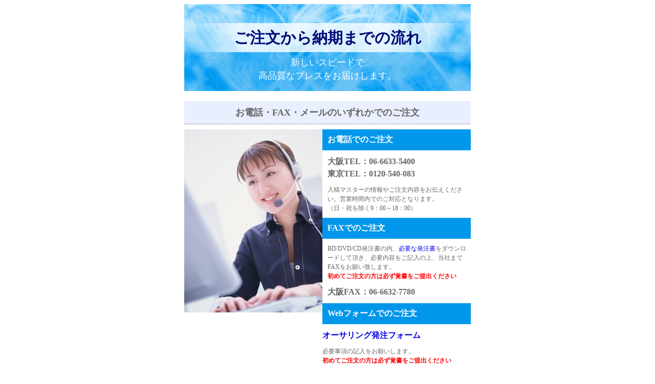

--- FILE ---
content_type: text/html
request_url: https://www.kyowainet.co.jp/products/press_nouki3.html
body_size: 16087
content:
<!DOCTYPE HTML PUBLIC "-//W3C//DTD HTML 4.01 Transitional//EN">
<html>

<head>
  <!-- Google tag (gtag.js) -->
  <script async src="https://www.googletagmanager.com/gtag/js?id=G-5DQVWEX270"></script>
  <script>
    window.dataLayer = window.dataLayer || [];
    function gtag() { dataLayer.push(arguments); }
    gtag('js', new Date());
    gtag('config', 'G-5DQVWEX270');
    gtag('config', 'AW-1026636919')
  </script>
  <meta http-equiv="Content-Type" content="text/html; charset=Shift_JIS">
  <meta name="keywords" content="DVDプレス,CDプレス,納期">
  <meta name="description" content="CDプレス・DVDプレスなら協和産業のDVDプレスパック・CDプレスパック">

  <title>CD/DVDプレス納期までの流れ　信頼の協和産業のCD/DVDプレス</title>
  <style type="text/css">
    .sp1 {
      margin: 10px 0px 30px 0px;
    }

    .sp2 {
      margin: 0px 0px 20px 0px;
    }

    .sp3 {
      margin: 10px 0px;
    }

    .sp4 {
      margin: 0px;
    }

    .reds {
      color: #FF0000;
      font-weight: bold;
      font-size: 12px;
    }

    a {
      text-decoration: none;
    }

    .box_nagare1 {
      width: 560px;
      height: 170px;
      background-image: url(img/copy_nagareheds.gif);
      background-repeat: no-repeat;
      margin: 0 auto;
    }

    .box_nagare1 h1 {
      font-size: 30px;
      text-align: center;
      color: #000B79;
      margin: 0px;
      padding-top: 46px;
    }

    .box_nagare1 p {
      font-size: 18px;
      line-height: 26px;
      text-align: center;
      color: #fff;
      margin: 0px;
      padding-top: 14px;
    }

    .box_nagare2 {
      clear: both;
      width: 560px;
      margin: 0 auto;
    }

    .box_nagare2 img {
      float: left;
      margin-right: 10px;
    }

    .box_nagare2 h3 {
      clear: both;
      width: 560px;
      font-size: 18px;
      text-align: center;
      color: #666;
      margin: 20px 0px 10px 0px;
      padding: 10px 0px;
      border-bottom: 1px dotted #666;
      background-color: #E9EFFF;
    }

    .box_nagare2 h4 {
      font-size: 16px;
      text-align: left;
      color: #fff;
      margin: 10px 0px;
      background-color: #0097EB;
      padding: 10px;
    }

    .box_nagare2 h5 {
      font-size: 16px;
      line-height: 24px;
      text-align: left;
      color: #666;
      margin: 10px 0px;
    }

    .box_nagare2 p {
      font-size: 12px;
      line-height: 18px;
      text-align: left;
      color: #666;
      margin: 0px;
      overflow: auto;
    }

    .box_nagare3 {
      width: 560px;
      margin: 0 auto;
    }

    .box_nagare3 h3 {
      clear: both;
      width: 560px;
      font-size: 18px;
      text-align: center;
      color: #666;
      margin: 20px 0px 10px 0px;
      padding: 10px 0px;
      border-bottom: 1px dotted #666;
      background-color: #E9EFFF;
    }

    .box_nagare3 h4 {
      font-size: 16px;
      text-align: left;
      color: #fff;
      margin: 10px 0px 10px 270px;
      background-color: #0097EB;
      padding: 10px;
    }

    .box_nagare3 h5 {
      font-size: 16px;
      line-height: 24px;
      text-align: left;
      color: #666;
      margin: 10px 0px 10px 270px;
    }

    .box_nagare3 p {
      font-size: 12px;
      line-height: 18px;
      text-align: left;
      color: #666;
      margin: 0px 0px 0px 270px;
      overflow: auto;
    }

    .box_nagare4 {
      width: 560px;
      margin: 0 auto;
      background-color: #f4f4f4;
    }

    .box_nagare4 p {
      font-size: 12px;
      line-height: 18px;
      text-align: left;
      color: #666;
      margin: 0px;
      padding: 10px;
    }

    .box_nagare5 {
      width: 560px;
      margin: 0 auto;
    }

    .box_nagare5 h3 {
      clear: both;
      width: 560px;
      font-size: 18px;
      text-align: center;
      color: #666;
      margin: 20px 0px 10px 0px;
      padding: 10px 0px;
      border-bottom: 1px dotted #666;
      background-color: #E9EFFF;
    }

    .box_nagare5 h4 {
      font-size: 16px;
      text-align: center;
      color: #fff;
      margin: 10px 0px;
      background-color: #0097EB;
      padding: 10px;
    }

    .box_nagare5 h5 {
      font-size: 16px;
      line-height: 24px;
      text-align: left;
      color: #666;
      margin: 10px 0px;
    }

    .box_nagare5 p {
      font-size: 12px;
      line-height: 18px;
      text-align: left;
      color: #666;
      margin: 0px;
    }

    .box_nagare5 table {
      width: 100%;
      border: 0px;
      border-collapse: collapse;
      margin: 10px 0px;
    }

    .box_nagare5 td {
      font-size: 12px;
      line-height: 16px;
      text-align: left;
      color: #666;
      border-collapse: collapse;
      border: 1px #e4e4e4 solid;
      padding: 10px;
    }

    .box_nagare5 th {
      font-size: 12px;
      line-height: 16px;
      text-align: center;
      color: #666;
      border-collapse: collapse;
      border: 1px #e4e4e4 solid;
      background-color: #f4f4f4;
      padding: 10px;
    }

    .nouki_button2 {
      width: 559px;
      height: 46px;
      margin: 10px auto;
      border-top: 1px #C8C8C8 solid;
      border-bottom: 1px #C8C8C8 solid;
      border-left: 1px #C8C8C8 solid;
    }

    .nouki_button2a {
      margin: 0px;
      padding: 0px;
      width: 559px;
      height: 46px;
      float: left;
      border-right: 1px #C8C8C8 solid;
    }

    .nouki_button2 p {
      padding: 10px;
      margin: 0px;
      font-size: 16px;
      text-align: center;
    }

    .nouki_button2 a {
      width: 559px;
      height: 46px;
      color: #393939;
      display: block;
    }

    .nouki_button2 a:visited {
      color: #393939;
    }

    .nouki_button2 a:hover {
      color: #FFF;
      background-color: #393939;
    }

    .nouki_button2 a:active {
      color: #393939;
    }
  </style>
</head>

<body>
  <div class="box_nagare1">
    <h1>ご注文から納期までの流れ</h1>
    <p>新しいスピードで<br>高品質なプレスをお届けします。</p>
  </div>
  <div class="box_nagare2">
    <h3>お電話・FAX・メールのいずれかでのご注文</h3><img src="img/step00.jpg" alt="CD/DVDコピーご注文" width="270" height="358">
    <h4>お電話でのご注文</h4>
    <h5>大阪TEL：06-6633-5400<br>東京TEL：0120‐540‐083</h5>
    <p>入稿マスターの情報やご注文内容をお伝えください。営業時間内でのご対応となります。<br>（日・祝を除く9：00～18：00）</p>
    <h4>FAXでのご注文</h4>
    <p>BD/DVD/CD発注書の内、<a href="../company/downroad.html">必要な発注書</a>をダウンロードして頂き、必要内容をご記入の上、当社までFAXをお願い致します。<br>
      <span class="reds">初めてご注文の方は必ず覚書をご提出ください</span>
    </p>
    <h5>大阪FAX：06-6632-7780</h5>
  </div>
  <div class="box_nagare3">
    <h4>Webフォームでのご注文</h4>
    <h5><a href="https://www.kyowainet.co.jp/formenc/enc.html" target="_blank">オーサリング発注フォーム</a></h5>
    <p>必要事項の記入をお願いします。<br><span class="reds">初めてご注文の方は必ず覚書をご提出ください</span></p>
    <h4>メールでのご注文</h4>
    <h5 class="sp2"><a href="mailto:copy@kyowainet.com">メール（大阪）</a>｜<a href="mailto:tokyo@kyowainet.com">メール（東京）</a>
    </h5>
    <p>入稿マスターテープの情報やご注文内容記入の上送信をお願いします。当社スタッフから折り返しご連絡いたします。</p>
  </div>
  <div class="box_nagare4">
    <p>お電話・FAX・メールなどでご連絡いただきました内容を確認後、納期回答やお見積りさせて頂きます。ご注文内容、予算、スケジュール確認をお願いいたします。</p>
  </div>
  <div class="box_nagare5">
    <h3>マスター・印刷データのご入稿</h3>
    <h4>配送でのご入稿</h4>
    <h5>大阪：〒556-0014<br>大阪市浪速区大国2丁目6番23号 協和産業ビル</h5>
    <h5>東京：〒150-0002<br>東京都渋谷区渋谷２丁目２４?１２渋谷スクランブルスクエア39階</h5>
    <p>お客様の大切なデータをお守りする為、宅配便等の配達記録のあるものでのご郵送をお願い致します。</p>
    <h4>ご来店でのご入稿</h4>
    <p>当社までご来店頂いてのご入稿も承ります。お近くにお住まいの方、または直接会って相談した後に発注したい場合などお気軽にご来店ください。</p>
  </div>
  <div class="nouki_button2">
    <div class="nouki_button2a"><a
        href="https://maps.google.co.jp/maps?hl=ja&q=%E5%A4%A7%E9%98%AA%E5%B8%82%E6%B5%AA%E9%80%9F%E5%8C%BA%E5%A4%A7%E5%9B%BD%EF%BC%92%E4%B8%81%E7%9B%AE%EF%BC%96%E7%95%AA%EF%BC%92%EF%BC%93%E5%8F%B7&ie=UTF8&hq=&hnear=%E5%A4%A7%E9%98%AA%E5%BA%9C%E5%A4%A7%E9%98%AA%E5%B8%82%E6%B5%AA%E9%80%9F%E5%8C%BA%E5%A4%A7%E5%9B%BD%EF%BC%92%E4%B8%81%E7%9B%AE%EF%BC%96&gl=jp&ei=34pSTO24HofGcOSq6cAM&ved=0CBYQ8gEwAA&ll=34.654909,135.494686&spn=0.005163,0.013078&z=14&brcurrent=3,0x6000e77a81962041:0x3d5d196dc60649dd,0&source=embed"
        target="_blank">
        <p>大阪本社へのアクセスマップ</p>
      </a></div>
    <!--<div class="nouki_button2a"><a
        href="https://maps.google.co.jp/maps?f=q&source=embed&hl=ja&geocode=&q=%E6%9D%B1%E4%BA%AC%E9%83%BD%E6%96%B0%E5%AE%BF%E5%8C%BA%E4%BD%8F%E5%90%89%E7%94%BA%EF%BC%93%E3%83%BC15&sll=34.65501,135.494546&sspn=0.005163,0.013078&gl=jp&brcurrent=3,0x60188ce61cfac13d:0xc62871a72991d206,0&ie=UTF8&hq=&hnear=%E6%9D%B1%E4%BA%AC%E9%83%BD%E6%96%B0%E5%AE%BF%E5%8C%BA%E4%BD%8F%E5%90%89%E7%94%BA%EF%BC%93%E2%88%92%EF%BC%91%EF%BC%95&ll=35.692005,139.719373&spn=0.002549,0.006539&z=14"
        target="_blank">
        <p>東京営業所へのアクセスマップ</p>
      </a></div>-->
  </div>
  <div class="box_nagare5">
    <h3><a name="goyoui"></a>ご発注の際にご用意いただくもの</h3>
  </div>
  <div class="box_nagare5">
    <table>
      <tr>
        <th>発注用書類</th>
        <td><a href="../company/hachu_pdf/hachu_press.pdf" target="_blank">DVDプレス発注書</a> ＋ <a
            href="../company/hachu_pdf/kakuyakusyo_press.pdf" target="_blank">著作権に関する確認書</a> ＋ <a
            href="../company/hachu_pdf/kyowasangyo_oboegaki.pdf" target="_blank">覚書</a>（覚書は初回のみ）<br>
          <a href="../company/hachu_pdf/hachu_press.pdf" target="_blank">CDプレス発注書</a> ＋ <a
            href="../company/hachu_pdf/kakuyakusyo_press.pdf" target="_blank">著作権に関する確認書</a> ＋ <a
            href="../company/hachu_pdf/kyowasangyo_oboegaki.pdf"
            target="_blank">覚書</a>（覚書は初回のみ）<br><br><b>必要内容をご記入の上、当社までFAXをお願いいたします</b>。<br>
          (FAX)&nbsp;大阪：06-6632-7780
        </td>
      </tr>
      <tr>
        <th>DVDプレスマスター</th>
        <td>DLTⅢ・DLTⅣ(フォーマットはDDP&nbsp;ver2.0)<br>又は、DVD-R for Authoring、<span class="reds">for General</span>でも対応可能</td>
      </tr>
      <tr>
        <th>CDプレスマスター</th>
        <td>CD-R</td>
      </tr>
      <tr>
        <th>レーベル印刷の仕様</th>
        <td>受け入れ媒体：CD-R、MO、メールでお願いいたします。<br>
          ●データはAdobe
          Illustratorファイルでお願い致します。<br>●Illustratorのテキストデータは全てアウトライン化をお願いいたします。<br>●シルク印刷の場合は、DIC色番号を指定してください。<br>●オフセット印刷の場合は、CMYKカラー分解ですべての色をだしますので<br>　DIC色は使用されません。<br>●盤面データは必ずプレス盤面用テンプレートをご利用下さい。<br>→<a
            href="file:///Volumes/Macintosh HD/Users/okahashitoshimichi/Desktop/KYOWA.COJP/company/template/dvd_cd_press.psd"
            target="_blank">フォトショップ用テンプレート</a>（psd形式）<br>→<a
            href="file:///Volumes/Macintosh%20HD/Users/okahashitoshimichi/Desktop/KYOWA.COJP/company/template/dvd_cd_press.eps"
            target="_blank">イラストレーター用テンプレート</a>（eps形式）<br>　<span
            class="presspack-souryo K10">※シルク印刷をご希望のお客様は必ずイラストレーター用テンプレートをご使用下さい。</span></td>
      </tr>
      <tr>
        <th>出力見本</th>
        <td>2部添付してください。(フィルムの支給も可能です)</td>
      </tr>
    </table>
    <h4>入稿時のご注意</h4>
    <p>●印刷データは必ず<a href="../company/downroad.html#temple" target="_blank">当社テンプレート</a>をご使用ください。</p>
    <p>●完全データでのご入稿となりますので<a href="https://www.kyowainet.co.jp/pdf.files/check.pdf"
        target="_blank">データ入稿チェックシート</a>をご参考の上、作成願います。<br>　弊社ではお客様のデータに一切手を加えませんので、お客様のデータはそのまま印刷となります。<br>　完全なデータでご入稿ください。
    </p>
    <p>●当社での手直し・色校正のご希望の際は、<span class="">別途費用</span>が発生します。</p>
    <h4>データチェックについて</h4>
    <p>マスターはプレイヤー及びＰＣにかけて問題なく再生されるか確認いたします。</p>
    <p>レーベル・ジャケットデータは「<a href="nocopy.html" target="_blank">レーベル印刷の仕様</a>」・「<a
        href="https://www.kyowainet.co.jp/products/vhs-jacket.html"
        target="_blank">ジャケット印刷注意事項</a>」にある項目及びその他複数のポイントを全てチェックいたします。</p>
    <p>データ上問題がある場合は電話、又はメールにてご連絡いたします。</p>
    <p>またその際は作業期間にズレがでる場合がございますのでご注意ください。</p>
    <h4>入稿データが全て問題無ければ、製作・生産を開始します</h4>
  </div>
  <div class="box_nagare2">
    <h3>お支払いについて</h3><img src="img/shiharai.jpg" alt="支払いイメージ">
    <h4>お振込み</h4>
    <p>請求書・お見積りの金額を指定口座にお振込み下さい。</p>
    <p><a href="https://www.kyowainet.co.jp/company/sou.html" target="_blank">お支払方法についてはこちら</a></p>
    <h4>代金引換</h4>
    <p>代金引換の場合は納品の際お支払いください。<br>代金引換えはヤマト運輸の配達員にお支払いください。<br>また、商品代金や送料以外に別途手数料が掛かります。</p>
  </div>
  <div class="box_nagare3">
    <h4>現金でのお支払い</h4>
    <p>ご来店の場合のみとなります。</p>
  </div>
  <div class="box_nagare5">
    <h3>梱包・ご納品</h3>
    <p>商品の梱包・仕上げは全て自社工場で行います。</p>
    <h4>ご来社でのお引き取りの場合</h4>
    <p>完成する日時を事前にご連絡入れさせて頂きますので、営業時間内（日・祝を除く9：00～18：00）にご来社ください。</p>
  </div>
  <div class="nouki_button2">
    <div class="nouki_button2a"><a
        href="https://maps.google.co.jp/maps?hl=ja&q=%E5%A4%A7%E9%98%AA%E5%B8%82%E6%B5%AA%E9%80%9F%E5%8C%BA%E5%A4%A7%E5%9B%BD%EF%BC%92%E4%B8%81%E7%9B%AE%EF%BC%96%E7%95%AA%EF%BC%92%EF%BC%93%E5%8F%B7&ie=UTF8&hq=&hnear=%E5%A4%A7%E9%98%AA%E5%BA%9C%E5%A4%A7%E9%98%AA%E5%B8%82%E6%B5%AA%E9%80%9F%E5%8C%BA%E5%A4%A7%E5%9B%BD%EF%BC%92%E4%B8%81%E7%9B%AE%EF%BC%96&gl=jp&ei=34pSTO24HofGcOSq6cAM&ved=0CBYQ8gEwAA&ll=34.654909,135.494686&spn=0.005163,0.013078&z=14&brcurrent=3,0x6000e77a81962041:0x3d5d196dc60649dd,0&source=embed"
        target="_blank">
        <p>大阪本社へのアクセスマップ</p>
      </a></div>
    <!--<div class="nouki_button2a"><a
        href="https://maps.google.co.jp/maps?f=q&source=embed&hl=ja&geocode=&q=%E6%9D%B1%E4%BA%AC%E9%83%BD%E6%96%B0%E5%AE%BF%E5%8C%BA%E4%BD%8F%E5%90%89%E7%94%BA%EF%BC%93%E3%83%BC15&sll=34.65501,135.494546&sspn=0.005163,0.013078&gl=jp&brcurrent=3,0x60188ce61cfac13d:0xc62871a72991d206,0&ie=UTF8&hq=&hnear=%E6%9D%B1%E4%BA%AC%E9%83%BD%E6%96%B0%E5%AE%BF%E5%8C%BA%E4%BD%8F%E5%90%89%E7%94%BA%EF%BC%93%E2%88%92%EF%BC%91%EF%BC%95&ll=35.692005,139.719373&spn=0.002549,0.006539&z=14"
        target="_blank">
        <p>東京営業所へのアクセスマップ</p>
      </a></div>-->
  </div>
  <div class="box_nagare5">
    <h4>配送でご納品の場合</h4>
    <p>お客様にご指定頂きました場所に納品いたします。何か不明な点やご要望ございましたらお気軽に問い合わせください。</p>
    <h5>大阪TEL：06-6633-5400｜東京TEL：0120‐540‐083</h5>
  </div>
  <script type="text/javascript">
    var gaJsHost = (("https:" == document.location.protocol) ? "https://ssl." : "https://www.");
    document.write(unescape("%3Cscript src='" + gaJsHost + "google-analytics.com/ga.js' type='text/javascript'%3E%3C/script%3E"));
  </script>
  <script type="text/javascript">
    try {
      var pageTracker = _gat._getTracker("UA-12596296-1");
      pageTracker._trackPageview();
    } catch (err) { }</script>
</body>

</html>